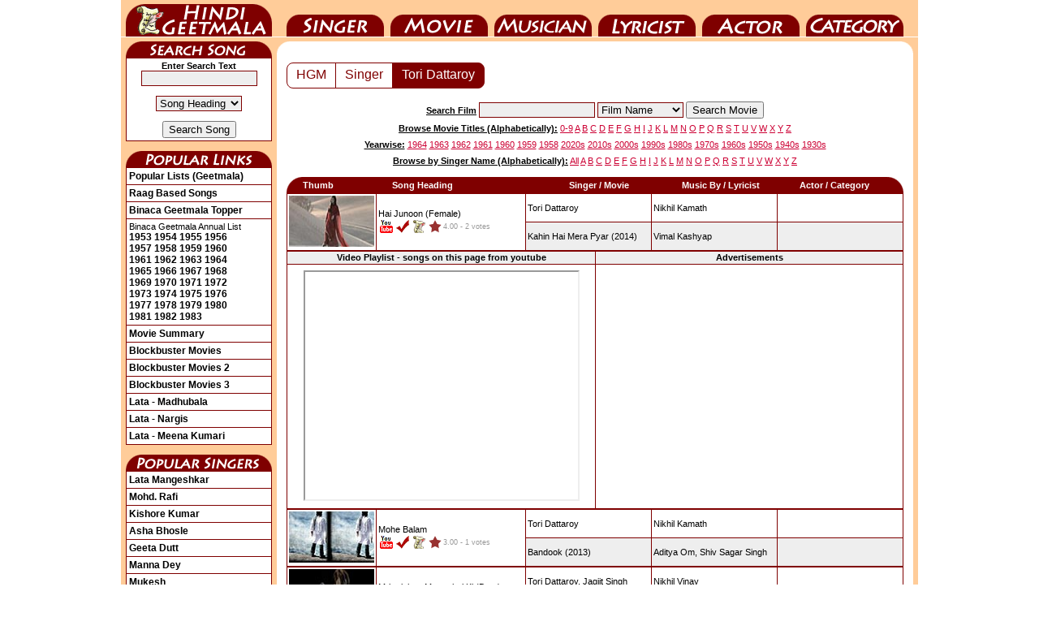

--- FILE ---
content_type: text/html; charset=UTF-8
request_url: https://www.hindigeetmala.net/singer/tori_dattaroy.php
body_size: 5610
content:
<!DOCTYPE html>
<html lang="en">
<head><meta http-equiv="Content-Type" content="text/html; charset=utf-8">
<title>Tori Dattaroy - 6 songs sung by the singer - Page 1 of 1</title>
<link rel="canonical" href="https://www.hindigeetmala.net/singer/tori_dattaroy.php">
<link rel="alternate" media="only screen and (max-width: 640px)" href="https://m.hindigeetmala.net/singer/tori_dattaroy.php">
<link rel="manifest" href="/manifest.json">
<link rel="apple-touch-icon" href="/apple-touch-icon.png"> 
<link rel="icon" type="image/png" sizes="32x32" href="/favicon-32x32.png">
<meta name="theme-color" content="#7f0000">
<meta property="og:title" content="Tori Dattaroy - 6 songs sung by the singer - Page 1 of 1">
<meta property="og:type" content="website">
<meta property="og:url" content="https://www.hindigeetmala.net/singer/tori_dattaroy.php">
<meta property="og:image" content="https://www.hindigeetmala.net/images/singer_160x120/picture_not_available.jpg"> 
<meta property="og:site_name" content="HindiGeetMala">
<meta property="og:description" content="Lyrics, video and detailed information about  6 songs from Hindi films and albums, which are rendered by singer - Tori Dattaroy - Page 1 of 1">
<meta name="description" content="Lyrics, video and detailed information about  6 songs from Hindi films and albums, which are rendered by singer - Tori Dattaroy - Page 1 of 1">
<meta name="robots" content="index, follow">
<link href="/css/hgm_v14.css" rel="stylesheet" type="text/css">
<script data-ad-client="ca-pub-7251646910471515" async src="https://pagead2.googlesyndication.com/pagead/js/adsbygoogle.js"></script>
<!-- Google tag (gtag.js) -->
<script async src="https://www.googletagmanager.com/gtag/js?id=G-NLMK0Z7VGM"></script>
<script>
  window.dataLayer = window.dataLayer || [];
  function gtag(){dataLayer.push(arguments);}
  gtag('js', new Date());
  gtag('config', 'G-NLMK0Z7VGM');
</script>
</head>
<body>
<div id="c1">
<ul id="nav">
    <li id="nav-01"><a href="https://www.hindigeetmala.net">HindiGeetMala</a></li>
    <li id="nav-02"><a href="https://www.hindigeetmala.net/singer/">Singer</a></li>
    <li id="nav-03"><a href="https://www.hindigeetmala.net/movie/">Movie</a></li>
    <li id="nav-04"><a href="https://www.hindigeetmala.net/music_director/">Music Director</a></li>
    <li id="nav-05"><a href="https://www.hindigeetmala.net/lyricist/">Lyricist</a></li>
    <li id="nav-06"><a href="https://www.hindigeetmala.net/actor/">Actor</a></li>
    <li id="nav-07"><a href="https://www.hindigeetmala.net/category/">Category</a></li>
</ul>
<table class="bgffcc w982">
	<tbody><tr> 
	<td class="w982 h5 bgffcc"></td>
	</tr>
</tbody></table>
<table class="bgffcc w982">
	<tbody>
	<tr> 
	<td class="bgffcc w6"></td> 
	<td class="bgffcc w180 vatop"> 
	<div class="ssong"></div>
	<table class="b1 w180 pad3">
		<tbody>
		<tr>
		<td class="vamid alcen">
		<form action='/search.php' method='GET'>
		<b>Enter Search Text</b>
		<input type='text' name='value' value='' size='16' style="border-width: 1px; border-style: solid; border-color: #7f0000; background-color:#EEEEEE;"><br><br>
		<select class="redbut" name="type">
		<option value=8>Song Heading</option>
		<option value=3>Film</option>
		<option value=7>Film Year</option>
		<option value=1>Singer</option>
		<option value=2>Music Director</option>
		<option value=4>Star</option>
		<option value=5>Category</option>
		<option value=6>Lyricist</option>
		</select> 
		<br><br>
		<input type="submit" value="Search Song">
		</form>
		</td></tr>
		</tbody>
	</table>
	<br>
	<div class="plink"></div>
	<table class="b1 w180 pad3">
		<tr><td title="Click here to view all popular lists (geetmala) based on different themes, occassions, and popularity charts etc."><a class=head2 href="/geetmala/">Popular Lists (Geetmala)</a></td></tr>
		<tr><td title="Click here to View 1000+ raag based songs"><a class=head2 href="/category/raag_based_songs.php">Raag Based Songs</a></td></tr>
		<tr><td title="Click here to view binaca geetmala toppers songs from year 1953 to 1990"><a class=head2 href="/geetmala/binaca_geetmala_topper.php">Binaca Geetmala Topper</a></td></tr>
		<tr><td title="Click on the year to view binaca geetmala annual list for that year">Binaca Geetmala Annual List<br>
		<a class=head2 href="/geetmala/binaca_geetmala_1953.php">1953</a>
		<a class=head2 href="/geetmala/binaca_geetmala_1954.php">1954</a>
		<a class=head2 href="/geetmala/binaca_geetmala_1955.php">1955</a>
		<a class=head2 href="/geetmala/binaca_geetmala_1956.php">1956</a><br>
		<a class=head2 href="/geetmala/binaca_geetmala_1957.php">1957</a>
		<a class=head2 href="/geetmala/binaca_geetmala_1958.php">1958</a>
		<a class=head2 href="/geetmala/binaca_geetmala_1959.php">1959</a>
		<a class=head2 href="/geetmala/binaca_geetmala_1960.php">1960</a><br>
		<a class=head2 href="/geetmala/binaca_geetmala_1961.php">1961</a>
		<a class=head2 href="/geetmala/binaca_geetmala_1962.php">1962</a>
		<a class=head2 href="/geetmala/binaca_geetmala_1963.php">1963</a>
		<a class=head2 href="/geetmala/binaca_geetmala_1964.php">1964</a><br>
		<a class=head2 href="/geetmala/binaca_geetmala_1965.php">1965</a>
		<a class=head2 href="/geetmala/binaca_geetmala_1966.php">1966</a>
		<a class=head2 href="/geetmala/binaca_geetmala_1967.php">1967</a>
		<a class=head2 href="/geetmala/binaca_geetmala_1968.php">1968</a><br>
		<a class=head2 href="/geetmala/binaca_geetmala_1969.php">1969</a>
		<a class=head2 href="/geetmala/binaca_geetmala_1970.php">1970</a>
		<a class=head2 href="/geetmala/binaca_geetmala_1971.php">1971</a>
		<a class=head2 href="/geetmala/binaca_geetmala_1972.php">1972</a><br>
		<a class=head2 href="/geetmala/binaca_geetmala_1973.php">1973</a>
		<a class=head2 href="/geetmala/binaca_geetmala_1974.php">1974</a>
		<a class=head2 href="/geetmala/binaca_geetmala_1975.php">1975</a>
		<a class=head2 href="/geetmala/binaca_geetmala_1976.php">1976</a><br>
		<a class=head2 href="/geetmala/binaca_geetmala_1977.php">1977</a>
		<a class=head2 href="/geetmala/binaca_geetmala_1978.php">1978</a>
		<a class=head2 href="/geetmala/binaca_geetmala_1979.php">1979</a>
		<a class=head2 href="/geetmala/binaca_geetmala_1980.php">1980</a><br>
		<a class=head2 href="/geetmala/binaca_geetmala_1981.php">1981</a>
		<a class=head2 href="/geetmala/binaca_geetmala_1982.php">1982</a>
		<a class=head2 href="/geetmala/binaca_geetmala_1983.php">1983</a>
		</td></tr>
		<tr><td title="Click here to view a yearwise / alphabatically movie summary"><a class=head2 href="/movie_showcase.php">Movie Summary</a></td></tr>
		<tr><td title="Click here to view block-buster movies (adjusted for inflation)"><a class=head2 href="/movie/blockbuster_movies_1.php">Blockbuster Movies</a></td></tr>
		<tr><td title="Click here to view block-buster movies (not adjusted for inflation)"><a class=head2 href="/movie/blockbuster_movies_2.php">Blockbuster Movies 2</a></td></tr>
		<tr><td title="Click here to view block-buster movies (Year-wise)"><a class=head2 href="/movie/blockbuster_movies_yearwise.php">Blockbuster Movies 3</a></td></tr>
		<tr><td title="Click here to view video and lyrics of 10 most popular songs as sung by Lata Mangeshkar for Venus of Bollywood, Madhubala"><a class=head2 href="/geetmala/lata_mangeshkar_madhubala.php">Lata - Madhubala</a></td></tr>
		<tr><td title="Click here to view video and lyrics of 10 most popular songs as sung by Lata Mangeshkar for Nargis"><a class=head2 href="/geetmala/lata_mangeshkar_nargis.php">Lata - Nargis</a></td></tr>
		<tr><td title="Click here to view video and lyrics of 10 most popular songs as sung by Lata Mangeshkar for Meena Kumari"><a class=head2 href="/geetmala/lata_mangeshkar_meena_kumari.php">Lata - Meena Kumari</a></td></tr>


	</table>
	<br>
	<div class="psinger"></div>
	<table class="b1 w180 pad3">
		<tr><td><a class=head2 href="/singer/lata_mangeshkar.php">Lata Mangeshkar</a></td></tr>
		<tr><td><a class=head2 href="/singer/mohammed_rafi.php">Mohd. Rafi</a></td></tr>
		<tr><td><a class=head2 href="/singer/kishore_kumar.php">Kishore Kumar</a></td></tr>
		<tr><td><a class=head2 href="/singer/asha_bhosle.php">Asha Bhosle</a></td></tr>
		<tr><td><a class=head2 href="/singer/geeta_dutt.php">Geeta Dutt</a></td></tr>
		<tr><td><a class=head2 href="/singer/manna_dey.php">Manna Dey</a></td></tr>
		<tr><td><a class=head2 href="/singer/mukesh.php">Mukesh</a></td></tr>
		<tr><td><a class=head2 href="/singer/talat_mahmood.php">Talat Mahmood</a></td></tr>
		<tr><td><a class=head2 href="/singer/mahendra_kapoor.php">Mahendra Kapoor</a></td></tr>
		<tr><td><a class=head2 href="/singer/kumar_sanu.php">Kumar Sanu</a></td></tr>
		<tr><td><a class=head2 href="/singer/arijit_singh.php">Arijit Singh</a></td></tr>
		<tr><td><a class=head2 href="/singer/shreya_ghoshal.php">Shreya Ghoshal</a></td></tr>
	</table>
	<br>

	<div class="hgmblog"></div>
	<table class="b1 w180 pad3">
		<tr><td title="Click here to read what Mr. Dilip Apte tell us about Sahir Ludhianvi"><a class=head2 href="https://blog.hindilyrics4u.com/2015/03/sahir-ludhianvi-sahir-ludhianvi-for-me.html">Sahir Ludhianvi</a></td></tr>
		<tr><td title="Click here to read a beautiful tribute to Manna Dey by Mr. Dilip Apte"><a class=head2 href="https://blog.hindilyrics4u.com/2013/10/a-tribute-to-manna-dey.html">A Tribute to Manna Dey</a></td></tr>
		<tr><td title="Click here to read the story of Binaca Geetmala as it started in 1952 by Mr. Dilip Apte"><a class=head2 href="https://blog.hindilyrics4u.com/2013/10/binaca-geetmala-in-1952.html">Binaca Geetmala</a></td></tr>
		<tr><td title="Click here to read the an article on Anarkali, 1953 movie by Mr. Dilip Apte"><a class=head2 href="https://blog.hindilyrics4u.com/2013/11/anarkali-1953.html">Anarkali</a></td></tr>
	</table>

	<br>

	<div class="b4u"></div>
	<table class="b1 w180 pad3">
		<tr><td title="Click here to Visit Bollywood4u for wallpapers of bollywood actors"><a class=head2 href="https://www.bollywood4u.com">Bollywood4u</a></td></tr>
		<tr><td title="Click here to Visit Bollywood Pictures Gallery"><a class=head2 href="https://www.bollywoodpicturesgallery.com">Bollywood Gallery<img src="/images/new.gif" alt="new"></a></td></tr>

		<tr><td class="vamid alcen"><a class=head2  target="_top" href="https://www.bollywoodpicturesgallery.com/actress/meena_kumari.php"><img src="/images/bpg_ts/meena_kumari_007.jpg" height="200" width="160" title="Click to view pictures of Meena Kumari" alt="Meena Kumari - meena_kumari_007.jpg"><br>Meena Kumari</a></td></tr>
	</table>
	<br>




	</td>
	<td class="bgffcc w6"></td> 
<td class="vatop w784 bgffcc">
<table class="b0 bgff w784 pad0">
	<tr> 
	<td class="corner1"></td>
	<td class="w752"></td>
	<td class="corner2"></td>
	</tr>
</table>





		<table class="w784 bgff">
			<tr>
			<td class="w12"></td>
			<td class="w760 alcen vatop">


<div class="wrapper">



<div class="pagination1">
	<ul class="pagination">
    <li><a href="https://www.hindigeetmala.net">HGM</a></li>
<li><a href="/singer/">Singer</a></li><li class="active"><a href="/singer/tori_dattaroy.php">Tori Dattaroy</a></li>    
    
  </ul>
</div>





</div><!-- /wrapper -->
<div class="clear"></div>

<br>
			</td>
			<td class="w12"></td>
			</tr>
		</table>



<table class="w784">
<tr>
<td class="h25 alcen vamid w140"></td>
<td class="h25 alcen vamid w504">
<form action='/movie/search_movie.php' method='GET'>
<span class="fb fu">Search Film</span> 
<input type='text' name='value' value='' size='16' style="border-width: 1px; border-style: solid; border-color: #7f0000; background-color:#EEEEEE;"> 
		<select class="redbut" name="type">
        <option selected="selected" value=1>Film Name</option>
        <option value=2>Music Director</option>
        <option value=3>Singer</option>
        <option value=4>Actor</option>
        <option value=5>Lyricist</option>
        <option value=6>Film Director</option>
        <option value=7>Film Producer</option>
        <option value=8>Film Year</option>
		</select> 
<input type="submit" value="Search Movie">
</form>
</td>
<td class="h25 allef vamid w140">
</td>
</tr>
<tr>
<td colspan = "3" class="h20 alcen vamid w784">
<span class="fb fu">Browse Movie Titles (Alphabetically):</span>
<a class="head1" href="/movie/0-9.php">0-9</a> 
<a class="head1" href="/movie/a.php">A</a> 
<a class="head1" href="/movie/b.php">B</a> 
<a class="head1" href="/movie/c.php">C</a> 
<a class="head1" href="/movie/d.php">D</a> 
<a class="head1" href="/movie/e.php">E</a> 
<a class="head1" href="/movie/f.php">F</a> 
<a class="head1" href="/movie/g.php">G</a> 
<a class="head1" href="/movie/h.php">H</a> 
<a class="head1" href="/movie/i.php">I</a> 
<a class="head1" href="/movie/j.php">J</a> 
<a class="head1" href="/movie/k.php">K</a> 
<a class="head1" href="/movie/l.php">L</a> 
<a class="head1" href="/movie/m.php">M</a> 
<a class="head1" href="/movie/n.php">N</a> 
<a class="head1" href="/movie/o.php">O</a> 
<a class="head1" href="/movie/p.php">P</a> 
<a class="head1" href="/movie/q.php">Q</a> 
<a class="head1" href="/movie/r.php">R</a> 
<a class="head1" href="/movie/s.php">S</a> 
<a class="head1" href="/movie/t.php">T</a> 
<a class="head1" href="/movie/u.php">U</a> 
<a class="head1" href="/movie/v.php">V</a> 
<a class="head1" href="/movie/w.php">W</a> 
<a class="head1" href="/movie/x.php">X</a> 
<a class="head1" href="/movie/y.php">Y</a> 
<a class="head1" href="/movie/z.php">Z</a> 
</td></tr>
<tr>
<td colspan = "3" class="h20 alcen vamid w784">
<span class="fb fu">Yearwise:</span>
<a class="head1" href="/movie/1964.php">1964</a> 
<a class="head1" href="/movie/1963.php">1963</a> 
<a class="head1" href="/movie/1962.php">1962</a> 
<a class="head1" href="/movie/1961.php">1961</a> 
<a class="head1" href="/movie/1960.php">1960</a> 
<a class="head1" href="/movie/1959.php">1959</a> 
<a class="head1" href="/movie/1958.php">1958</a> 
<a class="head1" href="/movie/2020s.php">2020s</a> 
<a class="head1" href="/movie/2010s.php">2010s</a> 
<a class="head1" href="/movie/2000s.php">2000s</a> 
<a class="head1" href="/movie/1990s.php">1990s</a> 
<a class="head1" href="/movie/1980s.php">1980s</a> 
<a class="head1" href="/movie/1970s.php">1970s</a> 
<a class="head1" href="/movie/1960s.php">1960s</a> 
<a class="head1" href="/movie/1950s.php">1950s</a> 
<a class="head1" href="/movie/1940s.php">1940s</a> 
<a class="head1" href="/movie/1930s.php">1930s</a>
</td></tr>
<tr>
<td colspan = "3" class="h20 alcen vamid w784">
<span class="fb fu">Browse by Singer Name (Alphabetically):</span>
<a class="head1" href="/singer/index.php">All</a>  
<a class="head1" href="/singer/a.php">A</a> 
<a class="head1" href="/singer/b.php">B</a> 
<a class="head1" href="/singer/c.php">C</a> 
<a class="head1" href="/singer/d.php">D</a> 
<a class="head1" href="/singer/e.php">E</a> 
<a class="head1" href="/singer/f.php">F</a> 
<a class="head1" href="/singer/g.php">G</a> 
<a class="head1" href="/singer/h.php">H</a> 
<a class="head1" href="/singer/i.php">I</a> 
<a class="head1" href="/singer/j.php">J</a> 
<a class="head1" href="/singer/k.php">K</a> 
<a class="head1" href="/singer/l.php">L</a> 
<a class="head1" href="/singer/m.php">M</a> 
<a class="head1" href="/singer/n.php">N</a> 
<a class="head1" href="/singer/o.php">O</a> 
<a class="head1" href="/singer/p.php">P</a> 
<a class="head1" href="/singer/q.php">Q</a> 
<a class="head1" href="/singer/r.php">R</a> 
<a class="head1" href="/singer/s.php">S</a> 
<a class="head1" href="/singer/t.php">T</a> 
<a class="head1" href="/singer/u.php">U</a> 
<a class="head1" href="/singer/v.php">V</a> 
<a class="head1" href="/singer/w.php">W</a> 
<a class="head1" href="/singer/x.php">X</a> 
<a class="head1" href="/singer/y.php">Y</a> 
<a class="head1" href="/singer/z.php">Z</a>
</td></tr>
<tr><td colspan = "3" class="h10"></td></tr>
</table>


		<table class="w784">
			<tr>
			<td class="w12"></td>
			<td class="w760 vatop alcen">
<div itemscope itemtype="https://schema.org/MusicPlaylist">
  <meta itemprop="numTracks" content="6"/>
  <meta itemprop="name" content="Tori Dattaroy - 6 songs sung by the singer - Page 1 of 1"/>

			    

		<table class="w760">
			<tbody>
			<tr>
			<td class="w760 vatop alcen">

		<table class="w760 fwb">
			<tr>
			<td class="corner11"></td>
            <td class="allef w110 bg7f">Thumb</td>
    		<td class="allef w180 bg7f">Song Heading</td>
			<td class="alcen w150 bg7f">Singer / Movie</td>
			<td class="alcen w150 bg7f">Music By / Lyricist</td>
			<td class="alcen w130 bg7f">Actor / Category</td>
			<td class="corner12"></td>
			</tr>
		</table>
		<table class="w760">



<tr itemprop="track" itemscope itemtype="https://schema.org/MusicRecording"><td class="w760"><table class="b1 w760 bgff pad2 allef"><tr><td rowspan="2" class="w105 vatop"><a href="/song/hai_junoon_female.htm"><img src="/images/105x63/hai_junoon_female.jpg" width="105" height="63" alt="screen shot of song - Hai Junoon (Female)"></a></td>
<td rowspan="2"><a href="/song/hai_junoon_female.htm"  itemprop="url"><span itemprop="name">Hai Junoon (Female)</span></a><br><div class="yt1"></div><div class="yes"></div><div class="hindi"></div><div class="starr"></div><div itemprop="aggregateRating" itemscope itemtype="http://schema.org/AggregateRating"><span class="starrate"><span itemprop="ratingValue">4.00</span><meta itemprop="worstRating" content = "1"><meta itemprop="bestRating" content = "5"> - <span itemprop="ratingCount">2</span> votes</span></div></td>
<td class="w150"><span itemprop="byArtist" itemscope itemtype="http://schema.org/MusicGroup"><a itemprop="url" href="/singer/tori_dattaroy.php"><span itemprop="name">Tori Dattaroy</span></a></span></td>
<td class="w150"><span itemprop="byArtist" itemscope itemtype="http://schema.org/MusicGroup"><a itemprop="url" href="/music_director/nikhil_kamath.php"><span itemprop="name">Nikhil Kamath</span></a></span></td>
<td class="w150"></td></tr>
<tr><td class="w150 bgee"><span itemprop="inAlbum" itemscope itemtype="http://schema.org/MusicAlbum"><a itemprop="url" href="/movie/kahin_hai_mera_pyar.htm"><span itemprop="name">Kahin Hai Mera Pyar</span> (2014)</a></span></td>
<td class="w150 bgee"><span itemprop="creator" itemscope itemtype="http://schema.org/Person"><a itemprop="url" href="/lyricist/vimal_kashyap.php"><span itemprop="name">Vimal Kashyap</span></a></span></td>
<td class="w150 bgee"></td>
</tr></table></td></tr>

</table>


<table class="b1 w760 alcen bgff">
<tr>
<td class="h15 w50p bgee"><b>Video Playlist - songs on this page from youtube</b></td>
<td class="h15 w50p bgee"><b>Advertisements</b></td>
</tr>
<tr>
<td class="h300 w50p">
<iframe id="ytplayer" width="336" height="280" allowfullscreen="true" src="https://www.youtube.com/embed/odbh91TYA4Y?playlist=odbh91TYA4Y,HOew-r3IwpQ,PuXZvU3HLlk,_hyvpPEjAdI,SuIe_1jhG5A"></iframe></td>
<td class="h300 w50p">
<script async src="https://pagead2.googlesyndication.com/pagead/js/adsbygoogle.js"></script>
<!-- hgm-202001-336-280 -->
<ins class="adsbygoogle"
     style="display:inline-block;width:336px;height:280px"
     data-ad-client="ca-pub-7251646910471515"
     data-ad-slot="7576467807"></ins>
<script>
     (adsbygoogle = window.adsbygoogle || []).push({});
</script>
</td>
</tr>
</table>

<table class="w760">


<tr itemprop="track" itemscope itemtype="https://schema.org/MusicRecording"><td class="w760"><table class="b1 w760 bgff pad2 allef"><tr><td rowspan="2" class="w105 vatop"><a href="/song/mohe_balam.htm"><img src="/images/105x63/mohe_balam.jpg" width="105" height="63" alt="screen shot of song - Mohe Balam"></a></td>
<td rowspan="2"><a href="/song/mohe_balam.htm"  itemprop="url"><span itemprop="name">Mohe Balam</span></a><br><div class="yt1"></div><div class="yes"></div><div class="hindi"></div><div class="starr"></div><div itemprop="aggregateRating" itemscope itemtype="http://schema.org/AggregateRating"><span class="starrate"><span itemprop="ratingValue">3.00</span><meta itemprop="worstRating" content = "1"><meta itemprop="bestRating" content = "5"> - <span itemprop="ratingCount">1</span> votes</span></div></td>
<td class="w150"><span itemprop="byArtist" itemscope itemtype="http://schema.org/MusicGroup"><a itemprop="url" href="/singer/tori_dattaroy.php"><span itemprop="name">Tori Dattaroy</span></a></span></td>
<td class="w150"><span itemprop="byArtist" itemscope itemtype="http://schema.org/MusicGroup"><a itemprop="url" href="/music_director/nikhil_kamath.php"><span itemprop="name">Nikhil Kamath</span></a></span></td>
<td class="w150"></td></tr>
<tr><td class="w150 bgee"><span itemprop="inAlbum" itemscope itemtype="http://schema.org/MusicAlbum"><a itemprop="url" href="/movie/bandook.htm"><span itemprop="name">Bandook</span> (2013)</a></span></td>
<td class="w150 bgee"><span itemprop="creator" itemscope itemtype="http://schema.org/Person"><a itemprop="url" href="/lyricist/aditya_om.php"><span itemprop="name">Aditya Om</span>,</a></span> <span itemprop="creator" itemscope itemtype="http://schema.org/Person"><a itemprop="url" href="/lyricist/shiv_sagar_singh.php"><span itemprop="name">Shiv Sagar Singh</span></a></span></td>
<td class="w150 bgee"></td>
</tr></table></td></tr>
<tr itemprop="track" itemscope itemtype="https://schema.org/MusicRecording"><td class="w760"><table class="b1 w760 bgff pad2 allef"><tr><td rowspan="2" class="w105 vatop"><a href="/song/mrigtrishna_marusthal_ki_duet.htm"><img src="/images/105x63/mrigtrishna_marusthal_ki_duet.jpg" width="105" height="63" alt="screen shot of song - Mrigtrishna Marusthal Ki (Duet)"></a></td>
<td rowspan="2"><a href="/song/mrigtrishna_marusthal_ki_duet.htm"  itemprop="url"><span itemprop="name">Mrigtrishna Marusthal Ki (Duet)</span></a><br><div class="yt1"></div><div class="yes"></div><div class="hindi"></div><div class="starr"></div><div itemprop="aggregateRating" itemscope itemtype="http://schema.org/AggregateRating"><span class="starrate"><span itemprop="ratingValue">3.00</span><meta itemprop="worstRating" content = "1"><meta itemprop="bestRating" content = "5"> - <span itemprop="ratingCount">1</span> votes</span></div></td>
<td class="w150"><span itemprop="byArtist" itemscope itemtype="http://schema.org/MusicGroup"><a itemprop="url" href="/singer/tori_dattaroy.php"><span itemprop="name">Tori Dattaroy</span>,</a></span> <span itemprop="byArtist" itemscope itemtype="http://schema.org/MusicGroup"><a itemprop="url" href="/singer/jagjit_singh.php"><span itemprop="name">Jagjit Singh</span></a></span></td>
<td class="w150"><span itemprop="byArtist" itemscope itemtype="http://schema.org/MusicGroup"><a itemprop="url" href="/music_director/nikhil_vinay.php"><span itemprop="name">Nikhil Vinay</span></a></span></td>
<td class="w150"></td></tr>
<tr><td class="w150 bgee"><span itemprop="inAlbum" itemscope itemtype="http://schema.org/MusicAlbum"><a itemprop="url" href="/movie/bandook.htm"><span itemprop="name">Bandook</span> (2013)</a></span></td>
<td class="w150 bgee"><span itemprop="creator" itemscope itemtype="http://schema.org/Person"><a itemprop="url" href="/lyricist/shiv_sagar_singh.php"><span itemprop="name">Shiv Sagar Singh</span>,</a></span> <span itemprop="creator" itemscope itemtype="http://schema.org/Person"><a itemprop="url" href="/lyricist/aditya_om.php"><span itemprop="name">Aditya Om</span></a></span></td>
<td class="w150 bgee"></td>
</tr></table></td></tr>
<tr itemprop="track" itemscope itemtype="https://schema.org/MusicRecording"><td class="w760"><table class="b1 w760 bgff pad2 allef"><tr><td rowspan="2" class="w105 vatop"><a href="/song/neendon_main_sapne.htm"><img src="/images/105x63/neendon_main_sapne.jpg" width="105" height="63" alt="screen shot of song - Neendon Main Sapne"></a></td>
<td rowspan="2"><a href="/song/neendon_main_sapne.htm"  itemprop="url"><span itemprop="name">Neendon Main Sapne</span></a><br><div class="yt1"></div><div class="yes"></div><div class="hindi"></div><div class="starr"></div><div itemprop="aggregateRating" itemscope itemtype="http://schema.org/AggregateRating"><span class="starrate"><span itemprop="ratingValue">3.00</span><meta itemprop="worstRating" content = "1"><meta itemprop="bestRating" content = "5"> - <span itemprop="ratingCount">1</span> votes</span></div></td>
<td class="w150"><span itemprop="byArtist" itemscope itemtype="http://schema.org/MusicGroup"><a itemprop="url" href="/singer/tori_dattaroy.php"><span itemprop="name">Tori Dattaroy</span></a></span></td>
<td class="w150"><span itemprop="byArtist" itemscope itemtype="http://schema.org/MusicGroup"><a itemprop="url" href="/music_director/nikhil_kamath.php"><span itemprop="name">Nikhil Kamath</span></a></span></td>
<td class="w150"></td></tr>
<tr><td class="w150 bgee"><span itemprop="inAlbum" itemscope itemtype="http://schema.org/MusicAlbum"><a itemprop="url" href="/movie/hum_baja_bajaa_denge.htm"><span itemprop="name">Hum Baja Bajaa Denge</span> (2015)</a></span></td>
<td class="w150 bgee"><span itemprop="creator" itemscope itemtype="http://schema.org/Person"><a itemprop="url" href="/lyricist/vimal_kashyap.php"><span itemprop="name">Vimal Kashyap</span></a></span></td>
<td class="w150 bgee"><a href="/category/romantic_songs.php"><span itemprop="genre">Romantic Songs</span></a></td>
</tr></table></td></tr>
<tr itemprop="track" itemscope itemtype="https://schema.org/MusicRecording"><td class="w760"><table class="b1 w760 bgff pad2 allef"><tr><td rowspan="2" class="w105 vatop"><a href="/song/neendon_main_sapne_duet.htm"><img src="/images/105x63/neendon_main_sapne_duet.jpg" width="105" height="63" alt="screen shot of song - Neendon Main Sapne - Duet"></a></td>
<td rowspan="2"><a href="/song/neendon_main_sapne_duet.htm"  itemprop="url"><span itemprop="name">Neendon Main Sapne - Duet</span></a><br><div class="yt1"></div><div class="yes"></div><div class="hindi"></div><div class="starr"></div><div itemprop="aggregateRating" itemscope itemtype="http://schema.org/AggregateRating"><span class="starrate"><span itemprop="ratingValue">3.00</span><meta itemprop="worstRating" content = "1"><meta itemprop="bestRating" content = "5"> - <span itemprop="ratingCount">1</span> votes</span></div></td>
<td class="w150"><span itemprop="byArtist" itemscope itemtype="http://schema.org/MusicGroup"><a itemprop="url" href="/singer/budhaditya_mukherjee.php"><span itemprop="name">Budhaditya Mukherjee</span>,</a></span> <span itemprop="byArtist" itemscope itemtype="http://schema.org/MusicGroup"><a itemprop="url" href="/singer/tori_dattaroy.php"><span itemprop="name">Tori Dattaroy</span></a></span></td>
<td class="w150"><span itemprop="byArtist" itemscope itemtype="http://schema.org/MusicGroup"><a itemprop="url" href="/music_director/nikhil_kamath.php"><span itemprop="name">Nikhil Kamath</span></a></span></td>
<td class="w150"><a href="/actor/sanam_bakshi.php">Sanam Bakshi,</a> <a href="/actor/aniket_vishwasrao.php">Aniket Vishwasrao</a></td></tr>
<tr><td class="w150 bgee"><span itemprop="inAlbum" itemscope itemtype="http://schema.org/MusicAlbum"><a itemprop="url" href="/movie/hum_baja_bajaa_denge.htm"><span itemprop="name">Hum Baja Bajaa Denge</span> (2015)</a></span></td>
<td class="w150 bgee"><span itemprop="creator" itemscope itemtype="http://schema.org/Person"><a itemprop="url" href="/lyricist/vimal_kashyap.php"><span itemprop="name">Vimal Kashyap</span></a></span></td>
<td class="w150 bgee"><a href="/category/romantic_songs.php"><span itemprop="genre">Romantic Songs</span></a></td>
</tr></table></td></tr>
<tr itemprop="track" itemscope itemtype="https://schema.org/MusicRecording"><td class="w760"><table class="b1 w760 bgff pad2 allef"><tr><td rowspan="2" class="w105 vatop"><a href="/song/mrigtrishna_marusthal_female.htm"><img src="/images/105x63/image_coming_soon.jpg" width="105" height="63" alt="thumb coming soon"></a></td>
<td rowspan="2"><a href="/song/mrigtrishna_marusthal_female.htm"  itemprop="url"><span itemprop="name">Mrigtrishna Marusthal (Female)</span></a><br><div class="yes"></div><div class="hindi"></div><div class="starr"></div><div itemprop="aggregateRating" itemscope itemtype="http://schema.org/AggregateRating"><span class="starrate"><span itemprop="ratingValue">1.00</span><meta itemprop="worstRating" content = "1"><meta itemprop="bestRating" content = "5"> - <span itemprop="ratingCount">1</span> votes</span></div></td>
<td class="w150"><span itemprop="byArtist" itemscope itemtype="http://schema.org/MusicGroup"><a itemprop="url" href="/singer/tori_dattaroy.php"><span itemprop="name">Tori Dattaroy</span></a></span></td>
<td class="w150"><span itemprop="byArtist" itemscope itemtype="http://schema.org/MusicGroup"><a itemprop="url" href="/music_director/nikhil_kamath.php"><span itemprop="name">Nikhil Kamath</span></a></span></td>
<td class="w150"></td></tr>
<tr><td class="w150 bgee"><span itemprop="inAlbum" itemscope itemtype="http://schema.org/MusicAlbum"><a itemprop="url" href="/movie/bandook.htm"><span itemprop="name">Bandook</span> (2013)</a></span></td>
<td class="w150 bgee"><span itemprop="creator" itemscope itemtype="http://schema.org/Person"><a itemprop="url" href="/lyricist/shiv_sagar_singh.php"><span itemprop="name">Shiv Sagar Singh</span></a></span></td>
<td class="w150 bgee"></td>
</tr></table></td></tr>

</tbody></table>

</td></tr></tbody></table>

</div> 
		<table class="b1 w760 allef pad5">
		<tbody>
		<tr>
		<td class="vamid w760 h110 alcen">
		<br>
<script async src="https://pagead2.googlesyndication.com/pagead/js/adsbygoogle.js"></script>
<!-- hgm-202001-728-90 -->
<ins class="adsbygoogle"
     style="display:inline-block;width:728px;height:90px"
     data-ad-client="ca-pub-7251646910471515"
     data-ad-slot="9247522567"></ins>
<script>
     (adsbygoogle = window.adsbygoogle || []).push({});
</script>
		<br>
		</td></tr>

		<tr>
		<td>
        <a class="head2" href="/faq.php"><div class="yt1"></div><div class="yt2"></div><div class="yes"></div><div class="no"></div><div class="hindi"></div><div class="starr"></div>
		 Click here to see details of Legend / symbol used here and for navigation help</a><br>
		</td></tr>
		</tbody>
		</table>


		<br>
		
		
		<table class="w760 fwb">
			<tr>
			<td class="corner11"></td>
			<td class="alcen w720 bg7f">Tori Dattaroy - 6 songs sung by the singer - Page 1 of 1</td>
			<td class="corner12"></td>
			</tr>
		</table>
		<table class="b1 w760 pad2 allef">
		<tbody>
		<tr>
		<td>
		<img style="float: left; margin: 5px 15px 15px 5px; max-width: 400px;" src ="https://www.hindigeetmala.net/images/singer_160x120/picture_not_available.jpg" alt="">
		<h3>Lyrics, video and detailed information about  6 songs from Hindi films and albums, which are rendered by singer - Tori Dattaroy - Page 1 of 1</h3>
		</td></tr>
		</tbody>
		</table>



</td>
<td class="w12"></td>
</tr>
</table>
<table class="bgff w784">
	<tbody>
	<tr> 
	<td class="corner3"></td>
	<td class="w752"></td>
	<td class="corner4"></td>
	</tr>
	</tbody>
</table>
</td>
<td class="bgffcc w6"></td> 
</tr>
</tbody>
</table>
<table class="w982">
	<tbody>
	<tr><td class="bgffcc h10"></td></tr>
	<tr><td class="h1"></td></tr>
	<tr>
	<td class="bgffcc h45 w982 vamid alcen">
    <a href="https://m.hindigeetmala.net/singer/tori_dattaroy.php" rel="alternate" class="button">Mobile (Responsive) Version of this page</a>
	</td>
    </tr>
	<tr><td class="h1"></td></tr>
	<tr><td class="bgffcc alcen h20 vamid">
		<a class="head2" href="/faq.php">FAQ / Help</a> | 
		<a class="head2" href="/disclaimer.php">Disclaimer</a> | 
		<a class="head2" href="/privacy_policy.php">Privacy Policy</a>
	</td></tr>
</tbody></table>
</div>
</body></html>


--- FILE ---
content_type: text/html; charset=utf-8
request_url: https://www.google.com/recaptcha/api2/aframe
body_size: 265
content:
<!DOCTYPE HTML><html><head><meta http-equiv="content-type" content="text/html; charset=UTF-8"></head><body><script nonce="eWAU2hBKwQdAIosdNvmNsA">/** Anti-fraud and anti-abuse applications only. See google.com/recaptcha */ try{var clients={'sodar':'https://pagead2.googlesyndication.com/pagead/sodar?'};window.addEventListener("message",function(a){try{if(a.source===window.parent){var b=JSON.parse(a.data);var c=clients[b['id']];if(c){var d=document.createElement('img');d.src=c+b['params']+'&rc='+(localStorage.getItem("rc::a")?sessionStorage.getItem("rc::b"):"");window.document.body.appendChild(d);sessionStorage.setItem("rc::e",parseInt(sessionStorage.getItem("rc::e")||0)+1);localStorage.setItem("rc::h",'1769054212287');}}}catch(b){}});window.parent.postMessage("_grecaptcha_ready", "*");}catch(b){}</script></body></html>